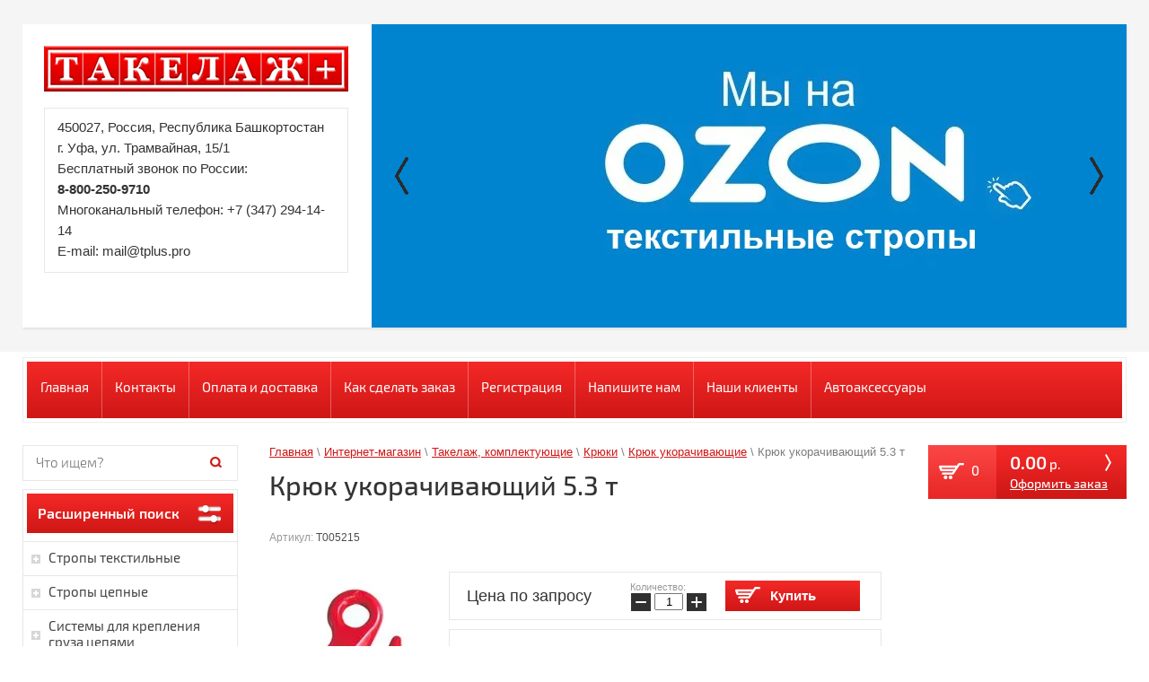

--- FILE ---
content_type: text/html; charset=utf-8
request_url: https://tp-ufa.ru/kryuk-ukorachivayushchiy-5-3-t
body_size: 15801
content:
<!doctype html>
<html lang="en">
<head>
<meta name="robots" content="all"/>
<meta http-equiv="Content-Type" content="text/html; charset=UTF-8" />
<meta name="description" content="Крюк укорачивающий 5.3 т">
<meta name="keywords" content="Крюк укорачивающий 5.3 т">
<meta name="SKYPE_TOOLBAR" content="SKYPE_TOOLBAR_PARSER_COMPATIBLE" />
<title>Крюк укорачивающий 5.3 т</title>
<link href="/t/v353/images/styles.css" rel="stylesheet" type="text/css" />
<link href="/g/css/styles_articles_tpl.css" rel="stylesheet" type="text/css" />
<link rel="canonical" href="/kryuk-ukorachivayushchiy-5-3-t"/><meta name="yandex-verification" content="9b477b5f597d0afe" />

            <!-- 46b9544ffa2e5e73c3c971fe2ede35a5 -->
            <script src='/shared/s3/js/lang/ru.js'></script>
            <script src='/shared/s3/js/common.min.js'></script>
        <link rel='stylesheet' type='text/css' href='/shared/s3/css/calendar.css' /><link rel='stylesheet' type='text/css' href='/shared/highslide-4.1.13/highslide.min.css'/>
<script type='text/javascript' src='/shared/highslide-4.1.13/highslide.packed.js'></script>
<script type='text/javascript'>
hs.graphicsDir = '/shared/highslide-4.1.13/graphics/';
hs.outlineType = null;
hs.showCredits = false;
hs.lang={cssDirection:'ltr',loadingText:'Загрузка...',loadingTitle:'Кликните чтобы отменить',focusTitle:'Нажмите чтобы перенести вперёд',fullExpandTitle:'Увеличить',fullExpandText:'Полноэкранный',previousText:'Предыдущий',previousTitle:'Назад (стрелка влево)',nextText:'Далее',nextTitle:'Далее (стрелка вправо)',moveTitle:'Передвинуть',moveText:'Передвинуть',closeText:'Закрыть',closeTitle:'Закрыть (Esc)',resizeTitle:'Восстановить размер',playText:'Слайд-шоу',playTitle:'Слайд-шоу (пробел)',pauseText:'Пауза',pauseTitle:'Приостановить слайд-шоу (пробел)',number:'Изображение %1/%2',restoreTitle:'Нажмите чтобы посмотреть картинку, используйте мышь для перетаскивания. Используйте клавиши вперёд и назад'};</script>
<link rel="icon" href="/favicon.ico" type="image/x-icon">

<!--s3_require-->
<link rel="stylesheet" href="/g/basestyle/1.0.1/user/user.css" type="text/css"/>
<link rel="stylesheet" href="/g/basestyle/1.0.1/user/user.blue.css" type="text/css"/>
<script type="text/javascript" src="/g/basestyle/1.0.1/user/user.js" async></script>
<!--/s3_require-->

<script src="/g/libs/html5shiv/html5-3.7.0.js"></script>

<script type="text/javascript" src="/g/jquery//jquery-1.10.2.min.js"></script>
<link rel="stylesheet" type="text/css" href="/g/shop2v2/default/css/theme.less.css">
<script type="text/javascript" src="/g/shop2v2/default/js/shop2.2.js"></script>
			
		
		
		
			<link rel="stylesheet" type="text/css" href="/g/shop2v2/default/css/theme.less.css">		
			<script type="text/javascript" src="/g/printme.js"></script>
		<script type="text/javascript" src="/g/shop2v2/default/js/tpl.js"></script>
		<script type="text/javascript" src="/g/shop2v2/default/js/baron.min.js"></script>
		
			<script type="text/javascript" src="/g/shop2v2/default/js/shop2.2.js"></script>
		
	<script type="text/javascript">shop2.init({"productRefs": [],"apiHash": {"getPromoProducts":"9d9a0f5c8e45f7195e818e2e6535c018","getSearchMatches":"a1e6329f17dc367fea880f1478ca52ae","getFolderCustomFields":"cc8cc329aa3e2869921c4664b9822af8","getProductListItem":"899710a3002576f808a2ad4036442dd1","cartAddItem":"0ae36eb574157c74c51b6c288da7d80b","cartRemoveItem":"af142be6565285ccedb32941a23217fc","cartUpdate":"847160a207e2c4da2d99f496076110c1","cartRemoveCoupon":"3fc8d63c669d44a7fadccfe76678101d","cartAddCoupon":"8f7e288cfccf589541b9df7244044ba0","deliveryCalc":"4932be1f9fc19b82365331d7cf9958af","printOrder":"f0c1f36a4815cc80fd8067d2aaa903b2","cancelOrder":"bcb4eb6da226f75743d0a7da45af3af8","cancelOrderNotify":"22b113d3231e904c49e3c4a7a86ce952","repeatOrder":"e6cb3fbf9fb3b2778dc4556d05e3d183","paymentMethods":"e6daece3e37978860bdd0d07acc11a8b","compare":"5292da09a252267fe5b278b4cf42c59e"},"hash": null,"verId": 674110,"mode": "product","step": "","uri": "/internet-magazin","IMAGES_DIR": "/d/","my": {"list_picture_enlarge":true,"accessory":"\u0410\u043a\u0441\u0441\u0435\u0441\u0441\u0443\u0430\u0440\u044b","kit":"\u041a\u043e\u043c\u043f\u043b\u0435\u043a\u0442","recommend":"\u0420\u0435\u043a\u043e\u043c\u0435\u043d\u0434\u0443\u0435\u043c\u044b\u0435","similar":"\u041f\u043e\u0445\u043e\u0436\u0438\u0435","modification":"\u041c\u043e\u0434\u0438\u0444\u0438\u043a\u0430\u0446\u0438\u0438"},"shop2_cart_order_payments": 1,"cf_margin_price_enabled": 0,"maps_yandex_key":"","maps_google_key":""});</script>
<style type="text/css">.product-item-thumb {width: 200px;}.product-item-thumb .product-image, .product-item-simple .product-image {height: 200px;width: 200px;}.product-item-thumb .product-amount .amount-title {width: 104px;}.product-item-thumb .product-price {width: 150px;}.shop2-product .product-side-l {width: 190px;}.shop2-product .product-image {height: 190px;width: 190px;}.shop2-product .product-thumbnails li {width: 53px;height: 53px;}</style>
<link href="/t/v353/images/shop2.css" rel="stylesheet" type="text/css" />

<script type="text/javascript" src="/t/v353/images/popup.menu.js"></script>

<script type="text/javascript">
$(function() {
    $('.menu-left').popUpMenu({
        direction: "right"
    });

})
</script>
<script>
	$(document).ready(function() {
		$(window).scroll(function(){
		    if ($(this).scrollTop() > 200) {
		      $('.scrollup').fadeIn();
		    } else {
		      $('.scrollup').fadeOut();
		    }
		    
		  });
		  $('.scrollup').click(function(){
		      $("html, body").animate({ scrollTop: 0 }, 600);
		      return false;
		  });	
	});
</script>

<!-- Global site tag (gtag.js) - Google Analytics -->
<script async src="https://www.googletagmanager.com/gtag/js?id=UA-112234443-3">;</script>

<script>
window.dataLayer = window.dataLayer || [];
function gtag(){dataLayer.push(arguments);}
gtag('js', new Date());

gtag('config', 'UA-112234443-3');
</script>

</head>

<body>
	<a href="#" class="scrollup">Вверх</a>
<div class="site-wrap">
	<div class="site-wrap-in">
        <header class="site-header">
        	<div class="site-header-in clear-self">
            	<div class="left-part">
                    <a class="site-logo" href="http://tp-ufa.ru">
                    	                    	<img src="/thumb/2/zPiz3RLpcTjuDFVS5D2CjA/r/d/logot.png" alt="" />
                    	                    </a>
                    <div class="phone-top"><p><span style="font-family: arial,helvetica,sans-serif; font-size: 11pt;">450027, Россия, Республика Башкортостан</span></p>

<p><span data-mce-mark="1" style="font-family: arial,helvetica,sans-serif; font-size: 11pt;">г. Уфа, ул. Трамвайная, 15/1</span></p>

<p><span style="font-family: arial,helvetica,sans-serif; font-size: 11pt;">Бесплатный звонок по России:</span></p>

<p><span style="font-family: arial,helvetica,sans-serif; font-size: 11pt;"><strong>8-800-250-9710</strong></span></p>

<p><span style="font-family: arial,helvetica,sans-serif; font-size: 11pt;">Многоканальный телефон: +7 (347) 294-14-14</span></p>

<p><span style="font-family: arial,helvetica,sans-serif; font-size: 11pt;">E-mail: mail@tplus.pro</span></p></div>                </div>
                <div class="right-part">
                	<link rel="stylesheet" href="/t/v353/images/slid.css" />
<script src="/g/libs/jqueryeasing/jquery.easing.min.1.3.js"></script>
<script src="/g/module/megaslider/js/megaslider.jquery.js"></script>
<script src="/t/v353/images/slid.js"></script>

<div class="slider">
    
    <div class="slider-items">
        <div class="slider-items-inner">
        	            <div class="slider-item">
                <div class="slider-image"><a href="https://www.ozon.ru/category/stropy-i-remni-31826/?from_global=true&amp;text=tplus"><img src="/thumb/2/pL0fubVs-LXqJ3xss_bFuw/r338/d/ozon_tp_ufa.jpg" /></a></div>
                           </div>
                        <div class="slider-item">
                <div class="slider-image"><a href=""><img src="/thumb/2/i1XJ55FUc_PK8wMf2-L47w/r338/d/talurit.jpg" /></a></div>
                           </div>
                        <div class="slider-item">
                <div class="slider-image"><a href="http://tp-ufa.ru/dostavka-i-sposoby-oplaty"><img src="/thumb/2/y7mPp4I-BOn7Yjq17zVVfQ/r338/d/33232.jpg" /></a></div>
                           </div>
                        <div class="slider-item">
                <div class="slider-image"><a href=""><img src="/thumb/2/toXO08KZJMy8bhFZCE9dOw/r338/d/tak111.png" /></a></div>
                <div class="slider-text"><div class="slider-text-inner"><p><strong><span style="font-size: 14pt;"><strong>Интернет-магазин</strong> &nbsp;<strong>Удобно </strong>Выгодно Безопасно<br /></span></strong></p></div></div>            </div>
                        <div class="slider-item">
                <div class="slider-image"><a href="http://tp-ufa.ru/internet-magazin/folder/kanat-stalnoy-gost-2688-80"><img src="/thumb/2/5pPwfEwNFMMpR20OZaQLFw/r338/d/%D0%B8%D0%BD%D1%82%D0%B5%D1%80%D0%BD%D0%B5%D1%82__%D0%BC%D0%B0%D0%B3%D0%B0%D0%B7%D0%B8%D0%BD_%D0%BA%D0%B0%D0%BD%D0%B0%D1%82.jpg" /></a></div>
                <div class="slider-text"><div class="slider-text-inner"><p>&nbsp;<strong><span style="font-size: 14pt;">Канат стальной ГОСТ</span></strong> </p></div></div>            </div>
                        <div class="slider-item">
                <div class="slider-image"><a href="http://tp-ufa.ru/internet-magazin/folder/540131021"><img src="/thumb/2/xdpFS_4yIVzOoCUbTgqIcg/r338/d/%D0%A1%D1%82%D1%80%D0%BE%D0%BF%D1%8B_%D0%BA%D0%B0%D0%BD%D0%B0%D1%82.jpg" /></a></div>
                <div class="slider-text"><div class="slider-text-inner"><p>&nbsp;<strong><span style="font-size: 14pt;">Стропы канатные</span></strong> </p></div></div>            </div>
                        <div class="slider-item">
                <div class="slider-image"><a href="http://tp-ufa.ru/internet-magazin/folder/stropy-tekstilnye"><img src="/thumb/2/XQr1utU1IyyL-jK5QqmCWw/r338/d/%D1%81%D1%82%D1%80%D0%BE%D0%BF%D1%8B_%D1%82%D0%B5%D0%BA%D1%81%D1%82%D0%B8%D0%BB%D1%8C.jpg" /></a></div>
                <div class="slider-text"><div class="slider-text-inner"><p>&nbsp;<strong><span style="font-size: 14pt;">Стропы текстильные</span></strong></p></div></div>            </div>
                        <div class="slider-item">
                <div class="slider-image"><a href="http://tp-ufa.ru/internet-magazin/folder/540131221"><img src="/thumb/2/vG9Z7gPjMSzxSqOuVG2GWw/r338/d/%D1%82%D0%B0%D0%BB%D0%B8_%D1%80%D1%83%D1%87%D0%BD.jpg" /></a></div>
                <div class="slider-text"><div class="slider-text-inner"><p>&nbsp;<strong><span style="font-size: 14pt;">Тали ручные</span></strong></p></div></div>            </div>
                    
        </div>
    </div>
    <div class="slider-controls">
        <div class="slider-prev">&nbsp;</div>
        <div class="slider-next">&nbsp;</div>
    </div>
</div>                </div>
            </div>
        </header>
        <div class="site-content-wrap clear-self">
        	<nav class="menu-top-wrap clear-self">
                <ul class="menu-top menu-default">
                                    <li>
                        <a href="/glavnaya" >Главная</a>
                    </li>
                                    <li>
                        <a href="http://tp-ufa.ru/kontakty" >Контакты</a>
                    </li>
                                    <li>
                        <a href="/dostavka-i-sposoby-oplaty" >Оплата и доставка</a>
                    </li>
                                    <li>
                        <a href="/kak-sdelat-zakaz" >Как сделать заказ</a>
                    </li>
                                    <li>
                        <a href="/registraciya1" >Регистрация</a>
                    </li>
                                    <li>
                        <a href="http://tp-ufa.ru/napishite_nam" >Напишите нам</a>
                    </li>
                                    <li>
                        <a href="/nashi-kliyenty" >Наши клиенты</a>
                    </li>
                                    <li>
                        <a href="https://tplus.pro" target="_blank">Автоаксессуары</a>
                    </li>
                                </ul>
            </nav>
            <div class="site-content">
                <div class="site-content-middle" style="padding-right:0;">
                	<div id="shop2-cart-preview">
                    <div id="cart">
                        <span id="cart_total_amount">0</span>
                        <span id="cart_total">0.00</span> р.<br>
                        <a href="/internet-magazin/cart">Оформить заказ</a>
                    </div>
                    </div>                    <div class="path">
<div class="page-path" data-url="/internet-magazin"><a href="/">Главная</a> \ <a href="/internet-magazin">Интернет-магазин</a> \ <a href="/takelazh-komplektuyushchiye">Такелаж, комплектующие</a> \ <a href="/kryuki-1">Крюки</a> \ <a href="/kryuk-ukorachivayushchiye">Крюк укорачивающие</a> \ Крюк укорачивающий 5.3 т</div></div>                    <h1>Крюк укорачивающий 5.3 т</h1>
                    		            
	
	<div class="shop2-cookies-disabled shop2-warning hide"></div>
	
	
	
		
							
			
							
			
							
			
		
					

	
					
	
	
					<div class="shop2-product-article"><span>Артикул:</span> T005215</div>
	
	
<form
	method="post"
	action="/internet-magazin?mode=cart&amp;action=add"
	accept-charset="utf-8"
	class="shop2-product">

	<input type="hidden" name="kind_id" value="866912203"/>
	<input type="hidden" name="product_id" value="738185203"/>
	<input type="hidden" name="meta" value='null'/>

	<div class="product-side-l">
		<div class="lab">
		                                                                        </div>
		<div class="product-image">
						<a href="/d/kryuk_ukorachivayushchiy.jpg">
				<img src="/thumb/2/qwiJltHcJrLtdNiVnebFTw/190r190/d/kryuk_ukorachivayushchiy.jpg" alt="Крюк укорачивающий 5.3 т" title="Крюк укорачивающий 5.3 т" />
			</a>
			<div class="verticalMiddle"></div>
								</div>
		
			
	
	<div class="tpl-rating-block">Рейтинг:<div class="tpl-stars"><div class="tpl-rating" style="width: 0%;"></div></div>(0 голосов)</div>

		</div>
	<div class="product-side-r">

					<div class="form-add">
				<div class="product-price">
						
								<div class="price-current">Цена по запросу</div>
					</div>

				
				
	<div class="product-amount">
					<div class="amount-title">Количество:</div>
							<div class="shop2-product-amount">
				<button type="button" class="amount-minus">&#8722;</button><input type="text" name="amount" data-kind="866912203"  data-min="1" data-multiplicity="" maxlength="4" value="1" /><button type="button" class="amount-plus">&#43;</button>
			</div>
						</div>

				
			<button class="shop2-product-btn type-3 buy" type="submit">
			<span>Купить</span>
		</button>
	

<input type="hidden" value="Крюк укорачивающий 5.3 т" name="product_name" />
<input type="hidden" value="https://tp-ufa.ru/kryuk-ukorachivayushchiy-5-3-t" name="product_link" />			</div>
			
		

		<div class="product-details">

			

 
	
			<div class="product-compare">
			<label>
				<input type="checkbox" value="866912203"/>
				Добавить к сравнению
			</label>
		</div>
		
	
		
		
	

							<div class="yashare">
					<script type="text/javascript" src="http://yandex.st/share/share.js" charset="utf-8"></script>
					
					<style type="text/css">
						div.yashare span.b-share a.b-share__handle img,
						div.yashare span.b-share a.b-share__handle span {
							background-image: url("http://yandex.st/share/static/b-share-icon.png");
						}
					</style>
					
					<span class="yashare-header">поделиться</span>
					<div class="yashare-auto-init" data-yashareL10n="ru" data-yashareType="none" data-yashareQuickServices="vkontakte,facebook,twitter,odnoklassniki,moimir,gplus" data-yashareImage="http://tp-ufa.ru/d/kryuk_ukorachivayushchiy.jpg"></div>
				</div>
						<div class="shop2-clear-container"></div>
		</div>
	</div>
	<div class="shop2-clear-container"></div>
<re-captcha data-captcha="recaptcha"
     data-name="captcha"
     data-sitekey="6LddAuIZAAAAAAuuCT_s37EF11beyoreUVbJlVZM"
     data-lang="ru"
     data-rsize="invisible"
     data-type="image"
     data-theme="light"></re-captcha></form><!-- Product -->

	



	<div class="shop2-product-data">
					<ul class="shop2-product-tabs">
				<li class="active-tab"><a href="#shop2-tabs-2">Описание</a></li>
			</ul>

						<div class="shop2-product-desc">
				
				
								<div class="desc-area active-area" id="shop2-tabs-2">
					<ul>
<li>Рабочая нагрузка, т 5,3</li>
<li>Тип: укорачивающий</li>
</ul>
					<div class="shop2-clear-container"></div>
				</div>
								
								
				
				
				
			</div><!-- Product Desc -->
		
				<div class="shop2-clear-container"></div>
	</div>

	

<div class="comments">
	
	
	
			    
		
			<div class="tpl-block-header">Оставьте отзыв</div>

			<div class="tpl-info">
				Заполните обязательные поля <span class="tpl-required">*</span>.
			</div>

			<form action="" method="post" class="tpl-form comments-form">
															<input type="hidden" name="comment_id" value="" />
														 

						<div class="tpl-field">
							<label class="tpl-title" for="d[1]">
								Имя:
																	<span class="tpl-required">*</span>
																							</label>
							
							<div class="tpl-value">
																	<input type="text" size="40" name="author_name" maxlength="" value ="" />
															</div>

							
						</div>
														 

						<div class="tpl-field">
							<label class="tpl-title" for="d[1]">
								E-mail:
																	<span class="tpl-required">*</span>
																							</label>
							
							<div class="tpl-value">
																	<input type="text" size="40" name="author" maxlength="" value ="" />
															</div>

							
						</div>
														 

						<div class="tpl-field">
							<label class="tpl-title" for="d[1]">
								Комментарий:
																	<span class="tpl-required">*</span>
																							</label>
							
							<div class="tpl-value">
																	<textarea cols="55" rows="10" name="text"></textarea>
															</div>

							
						</div>
														 

						<div class="tpl-field">
							<label class="tpl-title" for="d[1]">
								Оценка:
																							</label>
							
							<div class="tpl-value">
																	
																			<div class="tpl-stars">
											<span>1</span>
											<span>2</span>
											<span>3</span>
											<span>4</span>
											<span>5</span>
											<input name="rating" type="hidden" value="0" />
										</div>
									
															</div>

							
						</div>
									
				<div class="tpl-field">
					<input type="submit" class="tpl-button tpl-button-big" value="Отправить" />
				</div>

			<re-captcha data-captcha="recaptcha"
     data-name="captcha"
     data-sitekey="6LddAuIZAAAAAAuuCT_s37EF11beyoreUVbJlVZM"
     data-lang="ru"
     data-rsize="invisible"
     data-type="image"
     data-theme="light"></re-captcha></form>
		
	</div>

		<p><a href="javascript:shop2.back()" class="shop2-btn shop2-btn-back">Назад</a></p>

	


	
	</div>
            </div>
            <aside class="site-content-left">
            <nav class="site-search-wr">
            	<form action="/internet-magazin/search" enctype="multipart/form-data" class="search-form">
                <input name="search_text" type="text" class="search-text" onBlur="this.value=this.value==''?'Что ищем?':this.value" onFocus="this.value=this.value=='Что ищем?'?'':this.value;" value="Что ищем?" />
                <input type="submit" class="search-button" value="" />
                <re-captcha data-captcha="recaptcha"
     data-name="captcha"
     data-sitekey="6LddAuIZAAAAAAuuCT_s37EF11beyoreUVbJlVZM"
     data-lang="ru"
     data-rsize="invisible"
     data-type="image"
     data-theme="light"></re-captcha></form>
            </nav>
            <div class="site-search">	
	
<div class="shop2-block search-form ">
	<div class="block-title">
		<strong>Расширенный поиск</strong>
		<span>&nbsp;</span>
	</div>
	<div class="block-body">
		<form action="/internet-magazin/search" enctype="multipart/form-data">
			<input type="hidden" name="sort_by" value=""/>
			
							<div class="row">
					<div class="row-title">Цена (руб.):</div>
					<label><span>от</span>&nbsp;<input name="s[price][min]" type="text" size="5" class="small" value="" /></label>
					&nbsp;
					<label><span>до</span>&nbsp;<input name="s[price][max]" type="text" size="5" class="small" value="" /></label>
				</div>
			
							<div class="row">
					<label class="row-title" for="shop2-name">Название:</label>
					<input type="text" name="s[name]" size="20" id="shop2-name" value="" />
				</div>
			
							<div class="row">
					<label class="row-title" for="shop2-article">Артикул:</label>
					<input type="text" name="s[article]" id="shop2-article" value="" />
				</div>
			
							<div class="row">
					<label class="row-title" for="shop2-text">Текст:</label>
					<input type="text" name="search_text" size="20" id="shop2-text"  value="" />
				</div>
			
			
							<div class="row">
					<div class="row-title">Выберите категорию:</div>
					<select name="s[folder_id]" id="s[folder_id]">
						<option value="">Все</option>
																																		<option value="51773203" >
									 Стропы текстильные
								</option>
																												<option value="116072603" >
									&raquo; Стропы СТП
								</option>
																												<option value="105160003" >
									&raquo;&raquo; Строп СТП 6 т
								</option>
																												<option value="105160203" >
									&raquo;&raquo; Строп СТП 8 т
								</option>
																												<option value="116073003" >
									&raquo; Стропы СТ
								</option>
																												<option value="115981403" >
									&raquo;&raquo; Строп текстильный одноветвевой  1СТ
								</option>
																												<option value="116074003" >
									&raquo;&raquo;&raquo; 1СТ 6 т
								</option>
																												<option value="116074203" >
									&raquo;&raquo;&raquo; 1СТ 8 т
								</option>
																												<option value="115981203" >
									&raquo;&raquo; Строп текстильный двухветвевой  2СТ
								</option>
																												<option value="116077003" >
									&raquo;&raquo;&raquo; 2СТ 8 т
								</option>
																												<option value="116077203" >
									&raquo;&raquo;&raquo; 2СТ 10 т
								</option>
																												<option value="115981603" >
									&raquo;&raquo; Строп текстильный четырехветвевой  4СТ
								</option>
																												<option value="116082603" >
									&raquo;&raquo;&raquo; 4СТ 8 т
								</option>
																												<option value="116082803" >
									&raquo;&raquo;&raquo; 4СТ 10 т
								</option>
																												<option value="116083203" >
									&raquo;&raquo;&raquo; 4СТ 15 т
								</option>
																												<option value="116083603" >
									&raquo;&raquo;&raquo; 4СТ 20 т
								</option>
																												<option value="142196203" >
									&raquo; Стропы СТК
								</option>
																												<option value="142196403" >
									&raquo;&raquo; Строп СТК 1 т
								</option>
																												<option value="142197003" >
									&raquo;&raquo; Строп СТК 4 т
								</option>
																												<option value="142197203" >
									&raquo;&raquo; Строп СТК 5 т
								</option>
																												<option value="142197403" >
									&raquo;&raquo; Строп СТК 6 т
								</option>
																												<option value="142197603" >
									&raquo;&raquo; Строп СТК 8 т
								</option>
																												<option value="142197803" >
									&raquo;&raquo; Строп СТК 10 т
								</option>
																												<option value="142198203" >
									&raquo;&raquo; Строп СТК 16 т
								</option>
																												<option value="142198403" >
									&raquo;&raquo; Строп СТК 20 т
								</option>
																												<option value="142198803" >
									&raquo;&raquo; Строп СТК 30 т
								</option>
																												<option value="51765003" >
									 Стропы цепные
								</option>
																												<option value="51773003" >
									&raquo; Стропы 1СЦ
								</option>
																												<option value="116623403" >
									&raquo;&raquo; 1 СЦ 1.12 т
								</option>
																												<option value="116624203" >
									&raquo;&raquo; 1 СЦ 8 т
								</option>
																												<option value="116624403" >
									&raquo;&raquo; 1 СЦ 11.2 т
								</option>
																												<option value="116624603" >
									&raquo;&raquo; 1 СЦ 14 т
								</option>
																												<option value="51772803" >
									&raquo; Стропы 2СЦ
								</option>
																												<option value="116624803" >
									&raquo;&raquo; 2СЦ 1.6 т
								</option>
																												<option value="116625003" >
									&raquo;&raquo; 2СЦ 3.15 т
								</option>
																												<option value="116625203" >
									&raquo;&raquo; 2СЦ 5.3 т
								</option>
																												<option value="116625403" >
									&raquo;&raquo; 2СЦ 8 т
								</option>
																												<option value="116625603" >
									&raquo;&raquo; 2СЦ 11.2 т
								</option>
																												<option value="116625803" >
									&raquo;&raquo; 2СЦ 17 т
								</option>
																												<option value="116626003" >
									&raquo;&raquo; 2СЦ 21.2 т
								</option>
																												<option value="51765203" >
									&raquo; Стропы 4СЦ
								</option>
																												<option value="116626203" >
									&raquo;&raquo; 4СЦ 2.5 т
								</option>
																												<option value="116626403" >
									&raquo;&raquo; 4СЦ 4.25 т
								</option>
																												<option value="116626603" >
									&raquo;&raquo; 4СЦ 6.7 т
								</option>
																												<option value="116626803" >
									&raquo;&raquo; 4СЦ 11.2 т
								</option>
																												<option value="116627003" >
									&raquo;&raquo; 4СЦ 17 т
								</option>
																												<option value="116627203" >
									&raquo;&raquo; 4СЦ 21.2 т
								</option>
																												<option value="116627403" >
									&raquo;&raquo; 4СЦ 31.5 т
								</option>
																												<option value="51400803" >
									 Системы для крепления груза цепями
								</option>
																												<option value="134863803" >
									&raquo; Ветви цепные 8 т
								</option>
																												<option value="134864003" >
									&raquo; Ветви цепные 12.5 т
								</option>
																												<option value="134864203" >
									&raquo; Ветви цепные 21 т
								</option>
																												<option value="134864403" >
									&raquo; Стяжные механизмы 8 т 12.5 т 21 т
								</option>
																												<option value="95285603" >
									 Лебедки электрические, ручные
								</option>
																												<option value="105523603" >
									&raquo; Лебедки электрические
								</option>
																												<option value="105523803" >
									&raquo; Лебедки ручные
								</option>
																												<option value="95258603" >
									 Монтажно-тяговые механизмы (МТМ)
								</option>
																												<option value="95259203" >
									&raquo; Лебедки рычажные тросовые (МТМ) ZNL
								</option>
																												<option value="51162203" >
									&raquo; Монтажно-тяговый механизм (МТМ) Secura
								</option>
																												<option value="131902203" >
									&raquo; Канат для лебёдки ZNL
								</option>
																												<option value="51519603" >
									 Домкраты реечные
								</option>
																												<option value="105449003" >
									&raquo; Домкраты реечные
								</option>
																												<option value="95281003" >
									 Домкраты гидравлические
								</option>
																												<option value="105709603" >
									&raquo; Домкраты гидравлические бутылочные
								</option>
																												<option value="105709803" >
									&raquo; Домкраты гидравлические-подкатные
								</option>
																												<option value="105710003" >
									&raquo; Домкраты гидравлические с низким подхватом
								</option>
																												<option value="105724203" >
									&raquo; Домкраты универсальные
								</option>
																												<option value="131904403" >
									&raquo; Насосы для домкратов
								</option>
																												<option value="51520003" >
									 Блоки монтажные
								</option>
																												<option value="105432803" >
									&raquo; Блоки монтажные HPB Secura
								</option>
																												<option value="95107803" >
									&raquo; Блоки монтажные с крюком
								</option>
																												<option value="105725203" >
									&raquo;&raquo; К1
								</option>
																												<option value="105725403" >
									&raquo;&raquo; К2
								</option>
																												<option value="105725603" >
									&raquo;&raquo; К3
								</option>
																												<option value="95108003" >
									&raquo; Блоки монтажные с ушком
								</option>
																												<option value="105725803" >
									&raquo;&raquo; К1
								</option>
																												<option value="105726003" >
									&raquo;&raquo; К2
								</option>
																												<option value="105726203" >
									&raquo;&raquo; К3
								</option>
																												<option value="105725003" >
									&raquo; Блоки траловые
								</option>
																												<option value="131901003" >
									&raquo; Блоки монтажные опорные
								</option>
																												<option value="135944203" >
									 Такелаж, комплектующие
								</option>
																												<option value="135945403" >
									&raquo; Скобы
								</option>
																												<option value="135951203" >
									&raquo;&raquo; Скобы омегообразные с резьбой тип G 209
								</option>
																												<option value="135951403" >
									&raquo;&raquo; Скобы омегообразные тип G 2130
								</option>
																												<option value="135951603" >
									&raquo;&raquo; Скобы прямые с резьбой тип G 210
								</option>
																												<option value="135951803" >
									&raquo;&raquo; Скобы прямые тип G 2150
								</option>
																												<option value="135944603" >
									&raquo; Зажимы DIN 1142, 741
								</option>
																												<option value="135947603" >
									&raquo;&raquo; Зажимы DIN 1142
								</option>
																												<option value="135947803" >
									&raquo;&raquo; Зажимы DIN 741
								</option>
																												<option value="135945803" >
									&raquo; Талрепы
								</option>
																												<option value="135952403" >
									&raquo;&raquo; Талрепы Вилка-Вилка DIN 1478
								</option>
																												<option value="135952603" >
									&raquo;&raquo; Талрепы Кольцо-Кольцо DIN 1480
								</option>
																												<option value="135952803" >
									&raquo;&raquo; Талрепы Кольцо-Крюк DIN 1480
								</option>
																												<option value="135953003" >
									&raquo;&raquo; Талрепы Крюк-Крюк DIN 1480
								</option>
																												<option value="135945203" >
									&raquo; Крюки
								</option>
																												<option value="135949203" >
									&raquo;&raquo; Крюки с вилочным соединением
								</option>
																												<option value="135949403" >
									&raquo;&raquo; Крюки самозакрывающиеся с вилочным соединением
								</option>
																												<option value="135949603" >
									&raquo;&raquo; Крюки с проушиной
								</option>
																												<option value="135949803" >
									&raquo;&raquo; Крюки самозакрывающиеся с проушиной
								</option>
																												<option value="135950003" >
									&raquo;&raquo; Крюки с широким зевом
								</option>
																												<option value="135950203" >
									&raquo;&raquo; Крюк укорачивающие
								</option>
																												<option value="135950403" >
									&raquo;&raquo; Крюки чалочные тип 320А
								</option>
																												<option value="135950603" >
									&raquo;&raquo; Крюки чалочные поворотные тип 322А
								</option>
																												<option value="135950803" >
									&raquo;&raquo; Крюки чалочные КЧ ГОСТ 25573-82
								</option>
																												<option value="135951003" >
									&raquo;&raquo; Крюки чокерные
								</option>
																												<option value="135944803" >
									&raquo; Звенья
								</option>
																												<option value="135948003" >
									&raquo;&raquo; Звенья овальные
								</option>
																												<option value="135948203" >
									&raquo;&raquo; Звенья овальные с доп. кольцами
								</option>
																												<option value="135948403" >
									&raquo;&raquo; Звенья треугольные разъёмные РТ 1
								</option>
																												<option value="135948603" >
									&raquo;&raquo; Звенья треугольные разъёмные РТ 3
								</option>
																												<option value="135948803" >
									&raquo;&raquo; Звенья соеденительные
								</option>
																												<option value="135949003" >
									&raquo;&raquo; Звенья треугольные Т
								</option>
																												<option value="135945003" >
									&raquo; Коуши ГОСТ 2224-93
								</option>
																												<option value="135945603" >
									&raquo; Стяжные механизмы
								</option>
																												<option value="135952003" >
									&raquo;&raquo; Крюки для стяжных систем
								</option>
																												<option value="135952203" >
									&raquo;&raquo; Храповые механизмы
								</option>
																												<option value="135944403" >
									&raquo; Втулки алюминиевые DIN 3093
								</option>
																												<option value="160801803" >
									&raquo; Цепи
								</option>
																												<option value="160806603" >
									&raquo;&raquo; Цепи грузовые
								</option>
																												<option value="160806803" >
									&raquo;&raquo; Цепи общего назначения
								</option>
																												<option value="95260203" >
									 Захваты
								</option>
																												<option value="95261203" >
									&raquo; Захваты различных типов
								</option>
																												<option value="105462403" >
									&raquo;&raquo; Захваты горизонтальные
								</option>
																												<option value="105462803" >
									&raquo;&raquo; Захваты вертикальные
								</option>
																												<option value="131901403" >
									&raquo;&raquo; Захваты балочные LJ-Q
								</option>
																												<option value="105463003" >
									&raquo;&raquo; Захваты магнитные
								</option>
																												<option value="105463203" >
									&raquo;&raquo; Захваты для бочек
								</option>
																												<option value="131901203" >
									&raquo;&raquo; Захваты для сэндвич-панелей
								</option>
																												<option value="758189603" >
									 Крепление груза
								</option>
																												<option value="51162003" >
									&raquo; Ремни стяжные Tplus
								</option>
																												<option value="105709003" >
									&raquo;&raquo; Ремни стяжные Tplus 3/6 т
								</option>
																												<option value="74985803" >
									&raquo; Стяжки с фиксатором Tplus
								</option>
																												<option value="113567003" >
									&raquo;&raquo; Стяжки для крепления груза с фиксатором
								</option>
																												<option value="125379403" >
									&raquo;&raquo;&raquo; Стяжки с фиксатором Tplus 500 кг
								</option>
																												<option value="125379803" >
									&raquo;&raquo;&raquo; Стяжки с фиксатором Tplus 800 кг
								</option>
																												<option value="113567203" >
									&raquo;&raquo; Стяжки для крепления груза с фиксатором и крюками
								</option>
																												<option value="125380403" >
									&raquo;&raquo;&raquo; Стяжки с фиксатором и крюками Tplus 500 кг
								</option>
																												<option value="125380803" >
									&raquo;&raquo;&raquo; Стяжки с фиксатором и крюками Tplus 800 кг
								</option>
																												<option value="131905803" >
									 Гидравлический инструмент
								</option>
																												<option value="95364403" >
									 Складская техника
								</option>
																												<option value="95362403" >
									&raquo; Тележки складские гидравлические
								</option>
																												<option value="131903203" >
									&raquo; Штабелеры
								</option>
																												<option value="95257203" >
									&raquo; Весы крановые, платформенные
								</option>
																												<option value="95115603" >
									&raquo;&raquo; Весы электронные крановые
								</option>
																												<option value="95257603" >
									&raquo;&raquo; Весы платформенные
								</option>
																												<option value="95364803" >
									&raquo; Тележки ручные
								</option>
																												<option value="131903803" >
									&raquo; Транспортные платформы поворотные
								</option>
																												<option value="131904003" >
									&raquo; Столы подъемные
								</option>
																												<option value="94597803" >
									 Автоаксессуары
								</option>
																		</select>
				</div>

				<div id="shop2_search_custom_fields"></div>
			
						<div id="shop2_search_global_fields">
				
																						</div>
						
							<div class="row">
					<div class="row-title">Производитель:</div>
					<select name="s[vendor_id]">
						<option value="">Все</option>          
													<option value="17905603" >9736206</option>
													<option value="899003" >Master Winch</option>
													<option value="3015603" >Secura</option>
													<option value="4973203" >Secura®</option>
													<option value="8050203" >РосТаль</option>
													<option value="5067003" >Такелаж плюс</option>
													<option value="10882003" >Такелаж плюс</option>
													<option value="10882203" >Такелаж плюс</option>
													<option value="899203" >Электрик Винч</option>
											</select>
				</div>
			
											    <div class="row">
				        <div class="row-title">Новинка:</div>
				            				            <select name="s[flags][2]">
				            <option value="">Все</option>
				            <option value="1">да</option>
				            <option value="0">нет</option>
				        </select>
				    </div>
		    												    <div class="row">
				        <div class="row-title">Спецпредложение:</div>
				            				            <select name="s[flags][1]">
				            <option value="">Все</option>
				            <option value="1">да</option>
				            <option value="0">нет</option>
				        </select>
				    </div>
		    							
			

							<div class="row">
					<div class="row-title">Результатов на странице:</div>
					<select name="s[products_per_page]">
																										<option value="5">5</option>
																				<option value="20">20</option>
																				<option value="35">35</option>
																				<option value="50">50</option>
																				<option value="65">65</option>
																				<option value="80">80</option>
																				<option value="95">95</option>
											</select>
				</div>
			
			<div class="clear-container"></div>
			<div class="row">
				<button type="submit" class="search-btn">Найти</button>
			</div>
		<re-captcha data-captcha="recaptcha"
     data-name="captcha"
     data-sitekey="6LddAuIZAAAAAAuuCT_s37EF11beyoreUVbJlVZM"
     data-lang="ru"
     data-rsize="invisible"
     data-type="image"
     data-theme="light"></re-captcha></form>
		<div class="clear-container"></div>
	</div>
</div><!-- Search Form --></div>
                        <nav class="menu-left-wrap">
            	<ul class="menu-left menu-default"><li><a href="/internet-magazin/folder/stropy-tekstilnye" >Стропы текстильные</a><ul class="level-2"><li><a href="/internet-magazin/folder/stropy-stp" >Стропы СТП</a><ul class="level-3"><li><a href="/internet-magazin/folder/strop-stp-6-t" >Строп СТП 6 т</a></li><li><a href="/internet-magazin/folder/strop-stp-8-t" >Строп СТП 8 т</a></li></ul></li><li><a href="/internet-magazin/folder/stropy-st" >Стропы СТ</a><ul class="level-3"><li><a href="/internet-magazin/folder/strop-tekstilnyy-odnovetvevoy-1st" >Строп текстильный одноветвевой  1СТ</a><ul class="level-4"><li><a href="/internet-magazin/folder/1st-6-t" >1СТ 6 т</a></li><li><a href="/internet-magazin/folder/1st-8-t" >1СТ 8 т</a></li></ul></li><li><a href="/internet-magazin/folder/strop-tekstilnyy-dvukhvetvevoy-2st" >Строп текстильный двухветвевой  2СТ</a><ul class="level-4"><li><a href="/internet-magazin/folder/2st-8-t" >2СТ 8 т</a></li><li><a href="/internet-magazin/folder/2st-10-t" >2СТ 10 т</a></li></ul></li><li><a href="/internet-magazin/folder/strop-tekstilnyy-chetyrekhvetvevoy-4st" >Строп текстильный четырехветвевой  4СТ</a><ul class="level-4"><li><a href="/internet-magazin/folder/4st-8-t" >4СТ 8 т</a></li><li><a href="/internet-magazin/folder/4st-10-t" >4СТ 10 т</a></li><li><a href="/internet-magazin/folder/4st-15-t" >4СТ 15 т</a></li><li><a href="/internet-magazin/folder/4st-20-t" >4СТ 20 т</a></li></ul></li></ul></li><li><a href="/stropy-stk" >Стропы СТК</a><ul class="level-3"><li><a href="/strop-stk-1-t" >Строп СТК 1 т</a></li><li><a href="/strop-stk-4-t" >Строп СТК 4 т</a></li><li><a href="/strop-stk-5-t" >Строп СТК 5 т</a></li><li><a href="/strop-stk-6-t" >Строп СТК 6 т</a></li><li><a href="/strop-stk-8-t" >Строп СТК 8 т</a></li><li><a href="/strop-stk-10-t" >Строп СТК 10 т</a></li><li><a href="/strop-stk-16-t" >Строп СТК 16 т</a></li><li><a href="/strop-stk-20-t" >Строп СТК 20 т</a></li><li><a href="/strop-stk-30-t" >Строп СТК 30 т</a></li></ul></li></ul></li><li><a href="/internet-magazin/folder/stropy-cepnye" >Стропы цепные</a><ul class="level-2"><li><a href="/internet-magazin/folder/strop-1sc" >Стропы 1СЦ</a><ul class="level-3"><li><a href="/internet-magazin/folder/1-12-t" >1 СЦ 1.12 т</a></li><li><a href="/internet-magazin/folder/1-sts-8-t" >1 СЦ 8 т</a></li><li><a href="/internet-magazin/folder/1-sts-11-2-t" >1 СЦ 11.2 т</a></li><li><a href="/internet-magazin/folder/1-sts-14-t" >1 СЦ 14 т</a></li></ul></li><li><a href="/internet-magazin/folder/stropy-2sc" >Стропы 2СЦ</a><ul class="level-3"><li><a href="/internet-magazin/folder/2sts-1-6-t" >2СЦ 1.6 т</a></li><li><a href="/internet-magazin/folder/2sts-3-15-t" >2СЦ 3.15 т</a></li><li><a href="/internet-magazin/folder/2sts-5-3-t" >2СЦ 5.3 т</a></li><li><a href="/internet-magazin/folder/2sts-8-t" >2СЦ 8 т</a></li><li><a href="/internet-magazin/folder/2sts-11-2-t" >2СЦ 11.2 т</a></li><li><a href="/internet-magazin/folder/2sts-17-t" >2СЦ 17 т</a></li><li><a href="/internet-magazin/folder/2sts-21-2-t" >2СЦ 21.2 т</a></li></ul></li><li><a href="/internet-magazin/folder/stropy-4sc" >Стропы 4СЦ</a><ul class="level-3"><li><a href="/internet-magazin/folder/4sts-2-5-t" >4СЦ 2.5 т</a></li><li><a href="/internet-magazin/folder/4sts-4-25-t" >4СЦ 4.25 т</a></li><li><a href="/internet-magazin/folder/4sts-6-7-t" >4СЦ 6.7 т</a></li><li><a href="/internet-magazin/folder/4sts-11-2-t" >4СЦ 11.2 т</a></li><li><a href="/internet-magazin/folder/4sts-17-t" >4СЦ 17 т</a></li><li><a href="/internet-magazin/folder/4sts-21-2-t" >4СЦ 21.2 т</a></li><li><a href="/internet-magazin/folder/4sts-31-5-t" >4СЦ 31.5 т</a></li></ul></li></ul></li><li><a href="/internet-magazin/folder/komplekt-dlya-kreplenie-gruza-cepyami" >Системы для крепления груза цепями</a><ul class="level-2"><li><a href="/vetvi-tsepnyye-8-t" >Ветви цепные 8 т</a></li><li><a href="/vetvi-tsepnyye-12-5-t" >Ветви цепные 12.5 т</a></li><li><a href="/vetvi-tsepnyye-21-t" >Ветви цепные 21 т</a></li><li><a href="/styazhnyye-mekhanizmy-8-t-12-5-t-21-t" >Стяжные механизмы 8 т 12.5 т 21 т</a></li></ul></li><li><a href="/internet-magazin/folder/lebedki-elektricheskiye-ruchnyye" >Лебедки электрические, ручные</a><ul class="level-2"><li><a href="/internet-magazin/folder/lebedki-elektricheskiye" >Лебедки электрические</a></li><li><a href="/internet-magazin/folder/lebedki-ruchnyye" >Лебедки ручные</a></li></ul></li><li><a href="/internet-magazin/folder/montazhno-tyagovyye-mekhanizmy-mtm" >Монтажно-тяговые механизмы (МТМ)</a><ul class="level-2"><li><a href="/internet-magazin/folder/lebedki-rychazhnyye-trosovyye-mtm-znl" >Лебедки рычажные тросовые (МТМ) ZNL</a></li><li><a href="/internet-magazin/folder/540132021" >Монтажно-тяговый механизм (МТМ) Secura</a></li><li><a href="/kanat-dlya-lebedki-znl" >Канат для лебёдки ZNL</a></li></ul></li><li><a href="/internet-magazin/folder/domkraty-reechnye" >Домкраты реечные</a><ul class="level-2"><li><a href="/internet-magazin/folder/domkraty-reyechnyye" >Домкраты реечные</a></li></ul></li><li><a href="/internet-magazin/folder/domkraty-gidravlicheskiye" >Домкраты гидравлические</a><ul class="level-2"><li><a href="/internet-magazin/folder/domkraty-gidravlicheskiye-1" >Домкраты гидравлические бутылочные</a></li><li><a href="/internet-magazin/folder/domkraty-gidravlicheskiye-podkatnyye" >Домкраты гидравлические-подкатные</a></li><li><a href="/internet-magazin/folder/domkraty-gidravlicheskiye-s-nizkim-podkhvatom" >Домкраты гидравлические с низким подхватом</a></li><li><a href="/internet-magazin/folder/domkraty-universalnyye" >Домкраты универсальные</a></li><li><a href="/nasosy-dlya-domkratov" >Насосы для домкратов</a></li></ul></li><li><a href="/internet-magazin/folder/bloki-montazhnye-s-kryukom" >Блоки монтажные</a><ul class="level-2"><li><a href="/internet-magazin/folder/bloki-montazhnyye-hpb-secura" >Блоки монтажные HPB Secura</a></li><li><a href="/internet-magazin/folder/bloki-montazhnyye-s-kryukom" >Блоки монтажные с крюком</a><ul class="level-3"><li><a href="/internet-magazin/folder/k1" >К1</a></li><li><a href="/internet-magazin/folder/k2" >К2</a></li><li><a href="/internet-magazin/folder/k3" >К3</a></li></ul></li><li><a href="/internet-magazin/folder/bloki-montazhnyye-s-ushkom" >Блоки монтажные с ушком</a><ul class="level-3"><li><a href="/internet-magazin/folder/k1-1" >К1</a></li><li><a href="/internet-magazin/folder/k2-1" >К2</a></li><li><a href="/internet-magazin/folder/k3-1" >К3</a></li></ul></li><li><a href="/internet-magazin/folder/bloki-tralovyye" >Блоки траловые</a></li><li><a href="/bloki-montazhnyye-opornyye" >Блоки монтажные опорные</a></li></ul></li><li class="opened"><a href="/takelazh-komplektuyushchiye" >Такелаж, комплектующие</a><ul class="level-2"><li><a href="/skoby" >Скобы</a><ul class="level-3"><li><a href="/skoby-omegoobraznyye-s-rezboy-tip-g-209" >Скобы омегообразные с резьбой тип G 209</a></li><li><a href="/skoby-omegoobraznyye-tip-g-2130" >Скобы омегообразные тип G 2130</a></li><li><a href="/skoby-pryamyye-s-rezboy-tip-g-210" >Скобы прямые с резьбой тип G 210</a></li><li><a href="/skoby-pryamyye-tip-g-2150" >Скобы прямые тип G 2150</a></li></ul></li><li><a href="/zazhimy-din-1142-741" >Зажимы DIN 1142, 741</a><ul class="level-3"><li><a href="/zazhimy-din-1142" >Зажимы DIN 1142</a></li><li><a href="/zazhimy-din-741" >Зажимы DIN 741</a></li></ul></li><li><a href="/talrepy" >Талрепы</a><ul class="level-3"><li><a href="/talrepy-vilka-vilka-din-1478" >Талрепы Вилка-Вилка DIN 1478</a></li><li><a href="/talrepy-koltso-koltso-din-1480" >Талрепы Кольцо-Кольцо DIN 1480</a></li><li><a href="/talrepy-koltso-kryuk-din-1480" >Талрепы Кольцо-Крюк DIN 1480</a></li><li><a href="/talrepy-kryuk-kryuk-din-1480" >Талрепы Крюк-Крюк DIN 1480</a></li></ul></li><li class="opened"><a href="/kryuki-1" >Крюки</a><ul class="level-3"><li><a href="/kryuki-s-vilochnym-soyedineniyem" >Крюки с вилочным соединением</a></li><li><a href="/kryuki-samozakryvayushchiyesya-s-vilochnym-soyedineniyem" >Крюки самозакрывающиеся с вилочным соединением</a></li><li><a href="/kryuki-s-proushinoy" >Крюки с проушиной</a></li><li><a href="/kryuki-samozakryvayushchiyesya-s-proushinoy" >Крюки самозакрывающиеся с проушиной</a></li><li><a href="/kryuki-s-shirokim-zevom" >Крюки с широким зевом</a></li><li class="opened active"><a href="/kryuk-ukorachivayushchiye" >Крюк укорачивающие</a></li><li><a href="/kryuki-chalochnyye-tip-320a" >Крюки чалочные тип 320А</a></li><li><a href="/kryuki-chalochnyye-povorotnyye-tip-322a" >Крюки чалочные поворотные тип 322А</a></li><li><a href="/kryuki-chalochnyye-kch-gost-25573-82" >Крюки чалочные КЧ ГОСТ 25573-82</a></li><li><a href="/kryuki-chokernyye" >Крюки чокерные</a></li></ul></li><li><a href="/zvenya" >Звенья</a><ul class="level-3"><li><a href="/zvenya-ovalnyye" >Звенья овальные</a></li><li><a href="/zvenya-ovalnyye-s-dop-koltsami" >Звенья овальные с доп. кольцами</a></li><li><a href="/zvenya-treugolnyye-raz-yemnyye-rt-1" >Звенья треугольные разъёмные РТ 1</a></li><li><a href="/zvenya-treugolnyye-raz-yemnyye-rt-3" >Звенья треугольные разъёмные РТ 3</a></li><li><a href="/zvenya-soyedenitelnyye" >Звенья соеденительные</a></li><li><a href="/zvenya-treugolnyye-t" >Звенья треугольные Т</a></li></ul></li><li><a href="/koushi-gost-2224-93" >Коуши ГОСТ 2224-93</a></li><li><a href="/styazhnyye-mekhanizmy" >Стяжные механизмы</a><ul class="level-3"><li><a href="/kryuki-dlya-styazhnykh-sistem" >Крюки для стяжных систем</a></li><li><a href="/khrapovyye-mekhanizmy" >Храповые механизмы</a></li></ul></li><li><a href="/vtulki-alyuminiyevyye-din-3093" >Втулки алюминиевые DIN 3093</a></li><li><a href="/tsepi" >Цепи</a><ul class="level-3"><li><a href="/tsepi-gruzovyye" >Цепи грузовые</a></li><li><a href="/tsepi-obshchego-naznacheniya" >Цепи общего назначения</a></li></ul></li></ul></li><li><a href="/internet-magazin/folder/zakhvaty" >Захваты</a><ul class="level-2"><li><a href="/internet-magazin/folder/zakhvaty-razlichnykh-tipov" >Захваты различных типов</a><ul class="level-3"><li><a href="/internet-magazin/folder/zakhvaty-gorizontalnyye" >Захваты горизонтальные</a></li><li><a href="/internet-magazin/folder/zakhvaty-vertikalnyye" >Захваты вертикальные</a></li><li><a href="/zakhvaty-balochnyye-lj-q" >Захваты балочные LJ-Q</a></li><li><a href="/internet-magazin/folder/zakhvaty-magnitnyye" >Захваты магнитные</a></li><li><a href="/internet-magazin/folder/zakhvaty-dlya-bochek" >Захваты для бочек</a></li><li><a href="/zakhvaty-dlya-sendvich-paneley" >Захваты для сэндвич-панелей</a></li></ul></li></ul></li><li><a href="/krepleniye-gruza" >Крепление груза</a><ul class="level-2"><li><a href="/internet-magazin/folder/540131821" >Ремни стяжные Tplus</a><ul class="level-3"><li><a href="/internet-magazin/folder/remen-styazhnoy-3-6-t" >Ремни стяжные Tplus 3/6 т</a></li></ul></li><li><a href="/internet-magazin/folder/styazhka-s-fiksatorom" >Стяжки с фиксатором Tplus</a><ul class="level-3"><li><a href="/internet-magazin/folder/styazhki-dlya-krepleniya-gruza" >Стяжки для крепления груза с фиксатором</a><ul class="level-4"><li><a href="/styazhki-s-fiksatorom-tplus-500-kg" >Стяжки с фиксатором Tplus 500 кг</a></li><li><a href="/styazhki-s-fiksatorom-tplus-800-kg" >Стяжки с фиксатором Tplus 800 кг</a></li></ul></li><li><a href="/internet-magazin/folder/styazhki-dlya-krepleniya-gruza-s-fiksatorom-i-kryukami" >Стяжки для крепления груза с фиксатором и крюками</a><ul class="level-4"><li><a href="/styazhki-s-fiksatorom-i-kryukami-tplus-500-kg" >Стяжки с фиксатором и крюками Tplus 500 кг</a></li><li><a href="/styazhki-s-fiksatorom-i-kryukami-tplus-800-kg" >Стяжки с фиксатором и крюками Tplus 800 кг</a></li></ul></li></ul></li></ul></li><li><a href="/gidravlicheskiy-instrument" >Гидравлический инструмент</a></li><li><a href="/internet-magazin/folder/skladskaya-tekhnika" >Складская техника</a><ul class="level-2"><li><a href="/internet-magazin/folder/telezhki-skladskiye-gidravlicheskiye" >Тележки складские гидравлические</a></li><li><a href="/shtablery" >Штабелеры</a></li><li><a href="/internet-magazin/folder/vesy-kranovyye-platformennyye" >Весы крановые, платформенные</a><ul class="level-3"><li><a href="/internet-magazin/folder/vesy-elektronnyye-kranovyye" >Весы электронные крановые</a></li><li><a href="/internet-magazin/folder/vesy-platformennyye" >Весы платформенные</a></li></ul></li><li><a href="/internet-magazin/folder/telezhki-ruchnyye" >Тележки ручные</a></li><li><a href="/transportnyye-platformy-povorotnyye" >Транспортные платформы поворотные</a></li><li><a href="/stoly-pod-yemnyye" >Столы подъемные</a></li></ul></li><li><a href="/internet-magazin/folder/avtoaksessuary" >Автоаксессуары</a></li></ul>                </nav>
                                                <div class="site-informers"><div><img alt="карта" height="90" src="/thumb/2/F0jSip3kmvvvtPubv42rig/90r90/d/%D0%BA%D0%B0%D1%80%D1%82%D0%B0.jpg" width="79" /></div>
<div></div>
<div><img alt="yahdex_money" height="68" src="/thumb/2/hH_nbKvOaGFa7k6SdMUevQ/90r90/d/yahdex__money.jpg" style="border-width: 0;" width="90" /></div>
<div><img alt="G-Logo_WebMoney" height="30" src="/thumb/2/MoVrM6y5YrFxrAH1bQvw-A/90r90/d/G-Logo__WebMoney.jpg" style="border-width: 0;" width="90" /></div>
<div><img alt="1_7451" height="90" src="/thumb/2/TXeNv7sFtEuHfjR1-M1vMw/90r90/d/1__7451.jpg" style="border-width: 0;" width="60" /></div>
<div></div>
<div></div></div>            </aside>
                    </div>
    </div>
        <div class="clear-footer"></div>
</div>
<footer class="site-footer">
	<div class="social"><script type="text/javascript" src="//yastatic.net/share/share.js" charset="utf-8"></script><div class="yashare-auto-init" data-yashareL10n="ru" data-yashareType="none" data-yashareQuickServices="vkontakte,facebook,twitter,odnoklassniki,moimir"></div></div>    <div class="menu-bot-wrap clear-self">
        <ul class="menu-bot menu-default">
                            <li>
                <a href="/glavnaya" >Главная</a>
            </li>
                                    <li>
                <a href="http://tp-ufa.ru/kontakty" >Контакты</a>
            </li>
                                    <li>
                <a href="/dostavka-i-sposoby-oplaty" >Оплата и доставка</a>
            </li>
                                    <li>
                <a href="/kak-sdelat-zakaz" >Как сделать заказ</a>
            </li>
                                    <li>
                <a href="/registraciya1" >Регистрация</a>
            </li>
                                    <li>
                <a href="http://tp-ufa.ru/napishite_nam" >Напишите нам</a>
            </li>
                                    <li>
                <a href="/nashi-kliyenty" >Наши клиенты</a>
            </li>
                                    <li>
                <a href="https://tplus.pro" target="_blank">Автоаксессуары</a>
            </li>
                        </ul>
    </div>
	<div class="site-footer-in">	
    	<a class="site-logo2" href="http://tp-ufa.ru"><img src="/t/v353/images/logo2.png" alt="" /></a>
        <div class="site-copyright"><span style='font-size:14px;' class='copyright'><a target="_blank" href="#" onClick="document.location='http://megagroup.ru/'" title="Создание сайтов Уфа">Создание сайтов в городе Уфа</a> веб-студия megagroup.ru</span></div>
        <div class="site-name-bottom">
        	                                                
        </div>
        <div class="site-counters clear-self"><!-- Yandex.Metrika counter -->
<script type="text/javascript">
(function (d, w, c) {
    (w[c] = w[c] || []).push(function() {
        try {
            w.yaCounter22832266 = new Ya.Metrika({id:22832266,
                    clickmap:true,
                    trackLinks:true,
                    accurateTrackBounce:true});
        } catch(e) { }
    });

    var n = d.getElementsByTagName("script")[0],
        s = d.createElement("script"),
        f = function () { n.parentNode.insertBefore(s, n); };
    s.type = "text/javascript";
    s.async = true;
    s.src = (d.location.protocol == "https:" ? "https:" : "http:") + "//mc.yandex.ru/metrika/watch.js";

    if (w.opera == "[object Opera]") {
        d.addEventListener("DOMContentLoaded", f, false);
    } else { f(); }
})(document, window, "yandex_metrika_callbacks");
</script>
<noscript><div><img src="//mc.yandex.ru/watch/22832266" style="position:absolute; left:-9999px;" alt="" /></div></noscript>
<!-- /Yandex.Metrika counter -->
<meta name="cmsmagazine" content="b5df5d239bc002e95590270277e5e387" />
<!--__INFO2026-01-22 00:55:43INFO__-->
</div>
    </div>
</footer>
<!--650-->
<script type="text/javascript" src="https://cp.onicon.ru/loader/52131a4772d22c0e610003f2.js"></script>

<!-- assets.bottom -->
<!-- </noscript></script></style> -->
<script src="/my/s3/js/site.min.js?1768978399" ></script>
<script src="/my/s3/js/site/defender.min.js?1768978399" ></script>
<script >/*<![CDATA[*/
var megacounter_key="c5636233b969752d621370feb2308b93";
(function(d){
    var s = d.createElement("script");
    s.src = "//counter.megagroup.ru/loader.js?"+new Date().getTime();
    s.async = true;
    d.getElementsByTagName("head")[0].appendChild(s);
})(document);
/*]]>*/</script>
<script >/*<![CDATA[*/
$ite.start({"sid":36758,"vid":674110,"aid":2453,"stid":1,"cp":21,"active":true,"domain":"tp-ufa.ru","lang":"ru","trusted":false,"debug":false,"captcha":3,"onetap":[{"provider":"vkontakte","provider_id":"51980125","code_verifier":"mOMGzNZZTQh4M1QkOINEGJWRBMYU5NjM5T5kY3izGDz"}]});
/*]]>*/</script>
<!-- /assets.bottom -->
</body>
</html>

--- FILE ---
content_type: text/javascript
request_url: https://counter.megagroup.ru/c5636233b969752d621370feb2308b93.js?r=&s=1280*720*24&u=https%3A%2F%2Ftp-ufa.ru%2Fkryuk-ukorachivayushchiy-5-3-t&t=%D0%9A%D1%80%D1%8E%D0%BA%20%D1%83%D0%BA%D0%BE%D1%80%D0%B0%D1%87%D0%B8%D0%B2%D0%B0%D1%8E%D1%89%D0%B8%D0%B9%205.3%20%D1%82&fv=0,0&en=1&rld=0&fr=0&callback=_sntnl1769032988603&1769032988603
body_size: 96
content:
//:1
_sntnl1769032988603({date:"Wed, 21 Jan 2026 22:03:08 GMT", res:"1"})